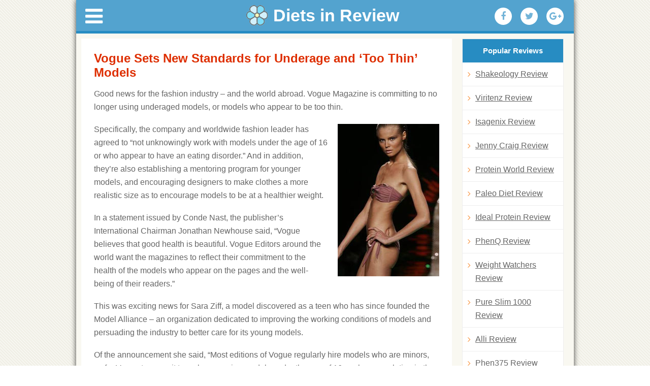

--- FILE ---
content_type: text/html; charset=UTF-8
request_url: https://dietsinreview.com/diet_column/05/vogue-sets-new-standards-for-underage-and-too-thin-models/
body_size: 14319
content:
<!DOCTYPE html>
<html lang="en-US">
<head>
<meta charset="UTF-8" />
<meta name="viewport" content="width=device-width, initial-scale=1.0">



<title>Vogue Sets New Standards for Underage and &#8216;Too Thin&#8217; Models  </title>
<link rel="profile" href="https://gmpg.org/xfn/11" />
<link rel="stylesheet" type="text/css" media="all" href="https://dietsinreview.com/diet_column/wp-content/themes/dietsinreview/style.css" />
<link rel="stylesheet" href="https://dietsinreview.com/diet_column/wp-content/themes/dietsinreview/css/font-awesome.min.css">
<link type="text/css" rel="stylesheet" href="https://dietsinreview.com/diet_column/wp-content/themes/dietsinreview/css/jquery.mmenu.all.css" />


<meta name='robots' content='max-image-preview:large' />
<link rel="alternate" title="oEmbed (JSON)" type="application/json+oembed" href="https://dietsinreview.com/diet_column/wp-json/oembed/1.0/embed?url=https%3A%2F%2Fdietsinreview.com%2Fdiet_column%2F05%2Fvogue-sets-new-standards-for-underage-and-too-thin-models%2F" />
<link rel="alternate" title="oEmbed (XML)" type="text/xml+oembed" href="https://dietsinreview.com/diet_column/wp-json/oembed/1.0/embed?url=https%3A%2F%2Fdietsinreview.com%2Fdiet_column%2F05%2Fvogue-sets-new-standards-for-underage-and-too-thin-models%2F&#038;format=xml" />
<style id='wp-img-auto-sizes-contain-inline-css' type='text/css'>
img:is([sizes=auto i],[sizes^="auto," i]){contain-intrinsic-size:3000px 1500px}
/*# sourceURL=wp-img-auto-sizes-contain-inline-css */
</style>
<style id='wp-emoji-styles-inline-css' type='text/css'>

	img.wp-smiley, img.emoji {
		display: inline !important;
		border: none !important;
		box-shadow: none !important;
		height: 1em !important;
		width: 1em !important;
		margin: 0 0.07em !important;
		vertical-align: -0.1em !important;
		background: none !important;
		padding: 0 !important;
	}
/*# sourceURL=wp-emoji-styles-inline-css */
</style>
<style id='wp-block-library-inline-css' type='text/css'>
:root{--wp-block-synced-color:#7a00df;--wp-block-synced-color--rgb:122,0,223;--wp-bound-block-color:var(--wp-block-synced-color);--wp-editor-canvas-background:#ddd;--wp-admin-theme-color:#007cba;--wp-admin-theme-color--rgb:0,124,186;--wp-admin-theme-color-darker-10:#006ba1;--wp-admin-theme-color-darker-10--rgb:0,107,160.5;--wp-admin-theme-color-darker-20:#005a87;--wp-admin-theme-color-darker-20--rgb:0,90,135;--wp-admin-border-width-focus:2px}@media (min-resolution:192dpi){:root{--wp-admin-border-width-focus:1.5px}}.wp-element-button{cursor:pointer}:root .has-very-light-gray-background-color{background-color:#eee}:root .has-very-dark-gray-background-color{background-color:#313131}:root .has-very-light-gray-color{color:#eee}:root .has-very-dark-gray-color{color:#313131}:root .has-vivid-green-cyan-to-vivid-cyan-blue-gradient-background{background:linear-gradient(135deg,#00d084,#0693e3)}:root .has-purple-crush-gradient-background{background:linear-gradient(135deg,#34e2e4,#4721fb 50%,#ab1dfe)}:root .has-hazy-dawn-gradient-background{background:linear-gradient(135deg,#faaca8,#dad0ec)}:root .has-subdued-olive-gradient-background{background:linear-gradient(135deg,#fafae1,#67a671)}:root .has-atomic-cream-gradient-background{background:linear-gradient(135deg,#fdd79a,#004a59)}:root .has-nightshade-gradient-background{background:linear-gradient(135deg,#330968,#31cdcf)}:root .has-midnight-gradient-background{background:linear-gradient(135deg,#020381,#2874fc)}:root{--wp--preset--font-size--normal:16px;--wp--preset--font-size--huge:42px}.has-regular-font-size{font-size:1em}.has-larger-font-size{font-size:2.625em}.has-normal-font-size{font-size:var(--wp--preset--font-size--normal)}.has-huge-font-size{font-size:var(--wp--preset--font-size--huge)}.has-text-align-center{text-align:center}.has-text-align-left{text-align:left}.has-text-align-right{text-align:right}.has-fit-text{white-space:nowrap!important}#end-resizable-editor-section{display:none}.aligncenter{clear:both}.items-justified-left{justify-content:flex-start}.items-justified-center{justify-content:center}.items-justified-right{justify-content:flex-end}.items-justified-space-between{justify-content:space-between}.screen-reader-text{border:0;clip-path:inset(50%);height:1px;margin:-1px;overflow:hidden;padding:0;position:absolute;width:1px;word-wrap:normal!important}.screen-reader-text:focus{background-color:#ddd;clip-path:none;color:#444;display:block;font-size:1em;height:auto;left:5px;line-height:normal;padding:15px 23px 14px;text-decoration:none;top:5px;width:auto;z-index:100000}html :where(.has-border-color){border-style:solid}html :where([style*=border-top-color]){border-top-style:solid}html :where([style*=border-right-color]){border-right-style:solid}html :where([style*=border-bottom-color]){border-bottom-style:solid}html :where([style*=border-left-color]){border-left-style:solid}html :where([style*=border-width]){border-style:solid}html :where([style*=border-top-width]){border-top-style:solid}html :where([style*=border-right-width]){border-right-style:solid}html :where([style*=border-bottom-width]){border-bottom-style:solid}html :where([style*=border-left-width]){border-left-style:solid}html :where(img[class*=wp-image-]){height:auto;max-width:100%}:where(figure){margin:0 0 1em}html :where(.is-position-sticky){--wp-admin--admin-bar--position-offset:var(--wp-admin--admin-bar--height,0px)}@media screen and (max-width:600px){html :where(.is-position-sticky){--wp-admin--admin-bar--position-offset:0px}}

/*# sourceURL=wp-block-library-inline-css */
</style><style id='global-styles-inline-css' type='text/css'>
:root{--wp--preset--aspect-ratio--square: 1;--wp--preset--aspect-ratio--4-3: 4/3;--wp--preset--aspect-ratio--3-4: 3/4;--wp--preset--aspect-ratio--3-2: 3/2;--wp--preset--aspect-ratio--2-3: 2/3;--wp--preset--aspect-ratio--16-9: 16/9;--wp--preset--aspect-ratio--9-16: 9/16;--wp--preset--color--black: #000000;--wp--preset--color--cyan-bluish-gray: #abb8c3;--wp--preset--color--white: #ffffff;--wp--preset--color--pale-pink: #f78da7;--wp--preset--color--vivid-red: #cf2e2e;--wp--preset--color--luminous-vivid-orange: #ff6900;--wp--preset--color--luminous-vivid-amber: #fcb900;--wp--preset--color--light-green-cyan: #7bdcb5;--wp--preset--color--vivid-green-cyan: #00d084;--wp--preset--color--pale-cyan-blue: #8ed1fc;--wp--preset--color--vivid-cyan-blue: #0693e3;--wp--preset--color--vivid-purple: #9b51e0;--wp--preset--gradient--vivid-cyan-blue-to-vivid-purple: linear-gradient(135deg,rgb(6,147,227) 0%,rgb(155,81,224) 100%);--wp--preset--gradient--light-green-cyan-to-vivid-green-cyan: linear-gradient(135deg,rgb(122,220,180) 0%,rgb(0,208,130) 100%);--wp--preset--gradient--luminous-vivid-amber-to-luminous-vivid-orange: linear-gradient(135deg,rgb(252,185,0) 0%,rgb(255,105,0) 100%);--wp--preset--gradient--luminous-vivid-orange-to-vivid-red: linear-gradient(135deg,rgb(255,105,0) 0%,rgb(207,46,46) 100%);--wp--preset--gradient--very-light-gray-to-cyan-bluish-gray: linear-gradient(135deg,rgb(238,238,238) 0%,rgb(169,184,195) 100%);--wp--preset--gradient--cool-to-warm-spectrum: linear-gradient(135deg,rgb(74,234,220) 0%,rgb(151,120,209) 20%,rgb(207,42,186) 40%,rgb(238,44,130) 60%,rgb(251,105,98) 80%,rgb(254,248,76) 100%);--wp--preset--gradient--blush-light-purple: linear-gradient(135deg,rgb(255,206,236) 0%,rgb(152,150,240) 100%);--wp--preset--gradient--blush-bordeaux: linear-gradient(135deg,rgb(254,205,165) 0%,rgb(254,45,45) 50%,rgb(107,0,62) 100%);--wp--preset--gradient--luminous-dusk: linear-gradient(135deg,rgb(255,203,112) 0%,rgb(199,81,192) 50%,rgb(65,88,208) 100%);--wp--preset--gradient--pale-ocean: linear-gradient(135deg,rgb(255,245,203) 0%,rgb(182,227,212) 50%,rgb(51,167,181) 100%);--wp--preset--gradient--electric-grass: linear-gradient(135deg,rgb(202,248,128) 0%,rgb(113,206,126) 100%);--wp--preset--gradient--midnight: linear-gradient(135deg,rgb(2,3,129) 0%,rgb(40,116,252) 100%);--wp--preset--font-size--small: 13px;--wp--preset--font-size--medium: 20px;--wp--preset--font-size--large: 36px;--wp--preset--font-size--x-large: 42px;--wp--preset--spacing--20: 0.44rem;--wp--preset--spacing--30: 0.67rem;--wp--preset--spacing--40: 1rem;--wp--preset--spacing--50: 1.5rem;--wp--preset--spacing--60: 2.25rem;--wp--preset--spacing--70: 3.38rem;--wp--preset--spacing--80: 5.06rem;--wp--preset--shadow--natural: 6px 6px 9px rgba(0, 0, 0, 0.2);--wp--preset--shadow--deep: 12px 12px 50px rgba(0, 0, 0, 0.4);--wp--preset--shadow--sharp: 6px 6px 0px rgba(0, 0, 0, 0.2);--wp--preset--shadow--outlined: 6px 6px 0px -3px rgb(255, 255, 255), 6px 6px rgb(0, 0, 0);--wp--preset--shadow--crisp: 6px 6px 0px rgb(0, 0, 0);}:where(.is-layout-flex){gap: 0.5em;}:where(.is-layout-grid){gap: 0.5em;}body .is-layout-flex{display: flex;}.is-layout-flex{flex-wrap: wrap;align-items: center;}.is-layout-flex > :is(*, div){margin: 0;}body .is-layout-grid{display: grid;}.is-layout-grid > :is(*, div){margin: 0;}:where(.wp-block-columns.is-layout-flex){gap: 2em;}:where(.wp-block-columns.is-layout-grid){gap: 2em;}:where(.wp-block-post-template.is-layout-flex){gap: 1.25em;}:where(.wp-block-post-template.is-layout-grid){gap: 1.25em;}.has-black-color{color: var(--wp--preset--color--black) !important;}.has-cyan-bluish-gray-color{color: var(--wp--preset--color--cyan-bluish-gray) !important;}.has-white-color{color: var(--wp--preset--color--white) !important;}.has-pale-pink-color{color: var(--wp--preset--color--pale-pink) !important;}.has-vivid-red-color{color: var(--wp--preset--color--vivid-red) !important;}.has-luminous-vivid-orange-color{color: var(--wp--preset--color--luminous-vivid-orange) !important;}.has-luminous-vivid-amber-color{color: var(--wp--preset--color--luminous-vivid-amber) !important;}.has-light-green-cyan-color{color: var(--wp--preset--color--light-green-cyan) !important;}.has-vivid-green-cyan-color{color: var(--wp--preset--color--vivid-green-cyan) !important;}.has-pale-cyan-blue-color{color: var(--wp--preset--color--pale-cyan-blue) !important;}.has-vivid-cyan-blue-color{color: var(--wp--preset--color--vivid-cyan-blue) !important;}.has-vivid-purple-color{color: var(--wp--preset--color--vivid-purple) !important;}.has-black-background-color{background-color: var(--wp--preset--color--black) !important;}.has-cyan-bluish-gray-background-color{background-color: var(--wp--preset--color--cyan-bluish-gray) !important;}.has-white-background-color{background-color: var(--wp--preset--color--white) !important;}.has-pale-pink-background-color{background-color: var(--wp--preset--color--pale-pink) !important;}.has-vivid-red-background-color{background-color: var(--wp--preset--color--vivid-red) !important;}.has-luminous-vivid-orange-background-color{background-color: var(--wp--preset--color--luminous-vivid-orange) !important;}.has-luminous-vivid-amber-background-color{background-color: var(--wp--preset--color--luminous-vivid-amber) !important;}.has-light-green-cyan-background-color{background-color: var(--wp--preset--color--light-green-cyan) !important;}.has-vivid-green-cyan-background-color{background-color: var(--wp--preset--color--vivid-green-cyan) !important;}.has-pale-cyan-blue-background-color{background-color: var(--wp--preset--color--pale-cyan-blue) !important;}.has-vivid-cyan-blue-background-color{background-color: var(--wp--preset--color--vivid-cyan-blue) !important;}.has-vivid-purple-background-color{background-color: var(--wp--preset--color--vivid-purple) !important;}.has-black-border-color{border-color: var(--wp--preset--color--black) !important;}.has-cyan-bluish-gray-border-color{border-color: var(--wp--preset--color--cyan-bluish-gray) !important;}.has-white-border-color{border-color: var(--wp--preset--color--white) !important;}.has-pale-pink-border-color{border-color: var(--wp--preset--color--pale-pink) !important;}.has-vivid-red-border-color{border-color: var(--wp--preset--color--vivid-red) !important;}.has-luminous-vivid-orange-border-color{border-color: var(--wp--preset--color--luminous-vivid-orange) !important;}.has-luminous-vivid-amber-border-color{border-color: var(--wp--preset--color--luminous-vivid-amber) !important;}.has-light-green-cyan-border-color{border-color: var(--wp--preset--color--light-green-cyan) !important;}.has-vivid-green-cyan-border-color{border-color: var(--wp--preset--color--vivid-green-cyan) !important;}.has-pale-cyan-blue-border-color{border-color: var(--wp--preset--color--pale-cyan-blue) !important;}.has-vivid-cyan-blue-border-color{border-color: var(--wp--preset--color--vivid-cyan-blue) !important;}.has-vivid-purple-border-color{border-color: var(--wp--preset--color--vivid-purple) !important;}.has-vivid-cyan-blue-to-vivid-purple-gradient-background{background: var(--wp--preset--gradient--vivid-cyan-blue-to-vivid-purple) !important;}.has-light-green-cyan-to-vivid-green-cyan-gradient-background{background: var(--wp--preset--gradient--light-green-cyan-to-vivid-green-cyan) !important;}.has-luminous-vivid-amber-to-luminous-vivid-orange-gradient-background{background: var(--wp--preset--gradient--luminous-vivid-amber-to-luminous-vivid-orange) !important;}.has-luminous-vivid-orange-to-vivid-red-gradient-background{background: var(--wp--preset--gradient--luminous-vivid-orange-to-vivid-red) !important;}.has-very-light-gray-to-cyan-bluish-gray-gradient-background{background: var(--wp--preset--gradient--very-light-gray-to-cyan-bluish-gray) !important;}.has-cool-to-warm-spectrum-gradient-background{background: var(--wp--preset--gradient--cool-to-warm-spectrum) !important;}.has-blush-light-purple-gradient-background{background: var(--wp--preset--gradient--blush-light-purple) !important;}.has-blush-bordeaux-gradient-background{background: var(--wp--preset--gradient--blush-bordeaux) !important;}.has-luminous-dusk-gradient-background{background: var(--wp--preset--gradient--luminous-dusk) !important;}.has-pale-ocean-gradient-background{background: var(--wp--preset--gradient--pale-ocean) !important;}.has-electric-grass-gradient-background{background: var(--wp--preset--gradient--electric-grass) !important;}.has-midnight-gradient-background{background: var(--wp--preset--gradient--midnight) !important;}.has-small-font-size{font-size: var(--wp--preset--font-size--small) !important;}.has-medium-font-size{font-size: var(--wp--preset--font-size--medium) !important;}.has-large-font-size{font-size: var(--wp--preset--font-size--large) !important;}.has-x-large-font-size{font-size: var(--wp--preset--font-size--x-large) !important;}
/*# sourceURL=global-styles-inline-css */
</style>

<style id='classic-theme-styles-inline-css' type='text/css'>
/*! This file is auto-generated */
.wp-block-button__link{color:#fff;background-color:#32373c;border-radius:9999px;box-shadow:none;text-decoration:none;padding:calc(.667em + 2px) calc(1.333em + 2px);font-size:1.125em}.wp-block-file__button{background:#32373c;color:#fff;text-decoration:none}
/*# sourceURL=/wp-includes/css/classic-themes.min.css */
</style>
<link rel='stylesheet' id='dashicons-css' href='https://dietsinreview.com/diet_column/wp-includes/css/dashicons.min.css?ver=6.9' type='text/css' media='all' />
<link rel='stylesheet' id='admin-bar-css' href='https://dietsinreview.com/diet_column/wp-includes/css/admin-bar.min.css?ver=6.9' type='text/css' media='all' />
<style id='admin-bar-inline-css' type='text/css'>

    /* Hide CanvasJS credits for P404 charts specifically */
    #p404RedirectChart .canvasjs-chart-credit {
        display: none !important;
    }
    
    #p404RedirectChart canvas {
        border-radius: 6px;
    }

    .p404-redirect-adminbar-weekly-title {
        font-weight: bold;
        font-size: 14px;
        color: #fff;
        margin-bottom: 6px;
    }

    #wpadminbar #wp-admin-bar-p404_free_top_button .ab-icon:before {
        content: "\f103";
        color: #dc3545;
        top: 3px;
    }
    
    #wp-admin-bar-p404_free_top_button .ab-item {
        min-width: 80px !important;
        padding: 0px !important;
    }
    
    /* Ensure proper positioning and z-index for P404 dropdown */
    .p404-redirect-adminbar-dropdown-wrap { 
        min-width: 0; 
        padding: 0;
        position: static !important;
    }
    
    #wpadminbar #wp-admin-bar-p404_free_top_button_dropdown {
        position: static !important;
    }
    
    #wpadminbar #wp-admin-bar-p404_free_top_button_dropdown .ab-item {
        padding: 0 !important;
        margin: 0 !important;
    }
    
    .p404-redirect-dropdown-container {
        min-width: 340px;
        padding: 18px 18px 12px 18px;
        background: #23282d !important;
        color: #fff;
        border-radius: 12px;
        box-shadow: 0 8px 32px rgba(0,0,0,0.25);
        margin-top: 10px;
        position: relative !important;
        z-index: 999999 !important;
        display: block !important;
        border: 1px solid #444;
    }
    
    /* Ensure P404 dropdown appears on hover */
    #wpadminbar #wp-admin-bar-p404_free_top_button .p404-redirect-dropdown-container { 
        display: none !important;
    }
    
    #wpadminbar #wp-admin-bar-p404_free_top_button:hover .p404-redirect-dropdown-container { 
        display: block !important;
    }
    
    #wpadminbar #wp-admin-bar-p404_free_top_button:hover #wp-admin-bar-p404_free_top_button_dropdown .p404-redirect-dropdown-container {
        display: block !important;
    }
    
    .p404-redirect-card {
        background: #2c3338;
        border-radius: 8px;
        padding: 18px 18px 12px 18px;
        box-shadow: 0 2px 8px rgba(0,0,0,0.07);
        display: flex;
        flex-direction: column;
        align-items: flex-start;
        border: 1px solid #444;
    }
    
    .p404-redirect-btn {
        display: inline-block;
        background: #dc3545;
        color: #fff !important;
        font-weight: bold;
        padding: 5px 22px;
        border-radius: 8px;
        text-decoration: none;
        font-size: 17px;
        transition: background 0.2s, box-shadow 0.2s;
        margin-top: 8px;
        box-shadow: 0 2px 8px rgba(220,53,69,0.15);
        text-align: center;
        line-height: 1.6;
    }
    
    .p404-redirect-btn:hover {
        background: #c82333;
        color: #fff !important;
        box-shadow: 0 4px 16px rgba(220,53,69,0.25);
    }
    
    /* Prevent conflicts with other admin bar dropdowns */
    #wpadminbar .ab-top-menu > li:hover > .ab-item,
    #wpadminbar .ab-top-menu > li.hover > .ab-item {
        z-index: auto;
    }
    
    #wpadminbar #wp-admin-bar-p404_free_top_button:hover > .ab-item {
        z-index: 999998 !important;
    }
    
/*# sourceURL=admin-bar-inline-css */
</style>
<link rel='stylesheet' id='titan-adminbar-styles-css' href='https://dietsinreview.com/diet_column/wp-content/plugins/anti-spam/assets/css/admin-bar.css?ver=7.3.5' type='text/css' media='all' />
<link rel='stylesheet' id='wp-postratings-css' href='https://dietsinreview.com/diet_column/wp-content/plugins/wp-postratings/css/postratings-css.css?ver=1.91.2' type='text/css' media='all' />
<link rel='stylesheet' id='style-fancybox-css' href='https://dietsinreview.com/diet_column/wp-content/themes/dietsinreview/css/jquery.fancybox.css?ver=6.9' type='text/css' media='all' />
<script type="text/javascript" src="https://dietsinreview.com/diet_column/wp-includes/js/jquery/jquery.min.js?ver=3.7.1" id="jquery-core-js"></script>
<script type="text/javascript" src="https://dietsinreview.com/diet_column/wp-includes/js/jquery/jquery-migrate.min.js?ver=3.4.1" id="jquery-migrate-js"></script>
<link rel="https://api.w.org/" href="https://dietsinreview.com/diet_column/wp-json/" /><link rel="alternate" title="JSON" type="application/json" href="https://dietsinreview.com/diet_column/wp-json/wp/v2/posts/70368" /><link rel="EditURI" type="application/rsd+xml" title="RSD" href="https://dietsinreview.com/diet_column/xmlrpc.php?rsd" />
<meta name="generator" content="WordPress 6.9" />
<link rel="canonical" href="https://dietsinreview.com/diet_column/05/vogue-sets-new-standards-for-underage-and-too-thin-models/" />
<link rel='shortlink' href='https://dietsinreview.com/diet_column/?p=70368' />
<meta name="google-site-verification" content="uH6GH9eEVUgiHYIuyvzAMNL8cIPifueND_RwiHuFzBI" />

<!-- Facebook Pixel Code -->
<script>
!function(f,b,e,v,n,t,s){if(f.fbq)return;n=f.fbq=function(){n.callMethod?
n.callMethod.apply(n,arguments):n.queue.push(arguments)};if(!f._fbq)f._fbq=n;
n.push=n;n.loaded=!0;n.version='2.0';n.queue=[];t=b.createElement(e);t.async=!0;
t.src=v;s=b.getElementsByTagName(e)[0];s.parentNode.insertBefore(t,s)}(window,
document,'script','https://connect.facebook.net/en_US/fbevents.js');
fbq('init', '1049281731793550');
fbq('track', 'PageView');
</script>
<noscript><img height='1' width='1' style='display:none'
src='https://www.facebook.com/tr?id=1049281731793550&ev=PageView&noscript=1'
/></noscript>
<!-- DO NOT MODIFY -->
<!-- End Facebook Pixel Code -->


</head>

<body class="wp-singular post-template-default single single-post postid-70368 single-format-standard wp-theme-dietsinreview">
<div class="page mk-tt">
<div id="fb-root"></div>
<script>(function(d, s, id) {
  var js, fjs = d.getElementsByTagName(s)[0];
  if (d.getElementById(id)) return;
  js = d.createElement(s); js.id = id;
  js.src = "//connect.facebook.net/en_US/sdk.js#xfbml=1&version=v2.6&appId=879032102190774";
  fjs.parentNode.insertBefore(js, fjs);
}(document, 'script', 'facebook-jssdk'));</script>
<div id="wrapper" class="hfeed">
<header class="new-header"><a href="#menu" class="icon-menu"><i class="fa fa-bars" aria-hidden="true"></i></a>
<script>
	var origin = window.location.origin;
	if (window.location.pathname == "/webroot/diet_column/") {
		window.location.replace(origin+"/diet_column/");
	}
</script>
<a href="https://www.dietsinreview.com/" class="logo" title="Diets in Review Blog" rel="home"><img src="https://dietsinreview.com/diet_column/wp-content/themes/dietsinreview/images/diets-in-review-logo.png" alt="Diets in Review Blog"> <span>Diets in Review</span></a>











<div role="navigation" id="access">
<div class="menu-header"><ul id="menu-main" class="menu"><li id="menu-item-104384" class="menu-item menu-item-type-custom menu-item-object-custom menu-item-has-children menu-item-104384"><a href="#"><i class="fa fa-bars" aria-hidden="true"></i></a>
<ul class="sub-menu">
	<li id="menu-item-102300" class="menu-item menu-item-type-custom menu-item-object-custom menu-item-has-children menu-item-102300"><a href="#">CATEGORIES <i class="fa fa-angle-right" aria-hidden="true"></i></a>
	<ul class="sub-menu">
		<li id="menu-item-110620" class="menu-item menu-item-type-taxonomy menu-item-object-category menu-item-110620"><a href="https://dietsinreview.com/diet_column/category/diet-pills/">Diet Pills</a></li>
		<li id="menu-item-110621" class="menu-item menu-item-type-taxonomy menu-item-object-category menu-item-110621"><a href="https://dietsinreview.com/diet_column/category/diet-shakes/">Diet Shakes</a></li>
		<li id="menu-item-110622" class="menu-item menu-item-type-taxonomy menu-item-object-category menu-item-110622"><a href="https://dietsinreview.com/diet_column/category/diets-reviews/">Diets Reviews</a></li>
		<li id="menu-item-110619" class="menu-item menu-item-type-taxonomy menu-item-object-category menu-item-110619"><a href="https://dietsinreview.com/diet_column/category/creams/">Creams</a></li>
		<li id="menu-item-119644" class="menu-item menu-item-type-taxonomy menu-item-object-category menu-item-119644"><a href="https://dietsinreview.com/diet_column/category/eye-creams/">Eye Creams</a></li>
		<li id="menu-item-110623" class="menu-item menu-item-type-taxonomy menu-item-object-category menu-item-110623"><a href="https://dietsinreview.com/diet_column/category/joint-pain-supplements/">Joint Pain Supplements</a></li>
		<li id="menu-item-110626" class="menu-item menu-item-type-taxonomy menu-item-object-category menu-item-110626"><a href="https://dietsinreview.com/diet_column/category/nootropics-smart-pills/">Nootropics Smart Pills</a></li>
		<li id="menu-item-110625" class="menu-item menu-item-type-taxonomy menu-item-object-category menu-item-110625"><a href="https://dietsinreview.com/diet_column/category/menopause-supplements/">Menopause Supplements</a></li>
		<li id="menu-item-110624" class="menu-item menu-item-type-taxonomy menu-item-object-category menu-item-110624"><a href="https://dietsinreview.com/diet_column/category/male-enhancement-supplements/">Male Enhancement Supplements</a></li>
		<li id="menu-item-119645" class="menu-item menu-item-type-taxonomy menu-item-object-category menu-item-119645"><a href="https://dietsinreview.com/diet_column/category/female-libido-enhancers/">Female Libido Enhancers</a></li>
		<li id="menu-item-119646" class="menu-item menu-item-type-taxonomy menu-item-object-category menu-item-119646"><a href="https://dietsinreview.com/diet_column/category/prostate-pills/">Prostate pills</a></li>
		<li id="menu-item-119647" class="menu-item menu-item-type-taxonomy menu-item-object-category menu-item-119647"><a href="https://dietsinreview.com/diet_column/category/sleep-aids/">Sleep Aids</a></li>
		<li id="menu-item-102301" class="menu-item menu-item-type-custom menu-item-object-custom menu-item-102301"><a href="https://www.dietsinreview.com/categories/Diet_Supplements/">Diet Supplements</a></li>
		<li id="menu-item-102302" class="menu-item menu-item-type-custom menu-item-object-custom menu-item-102302"><a href="https://www.dietsinreview.com/categories/Calorie_Counting/">Calorie Counting</a></li>
		<li id="menu-item-102303" class="menu-item menu-item-type-custom menu-item-object-custom menu-item-102303"><a href="https://www.dietsinreview.com/categories/Fitness/">Fitness</a></li>
		<li id="menu-item-102304" class="menu-item menu-item-type-custom menu-item-object-custom menu-item-102304"><a href="https://www.dietsinreview.com/categories/Food_and_Diet_Products/">Food and Diet Products</a></li>
		<li id="menu-item-102305" class="menu-item menu-item-type-custom menu-item-object-custom menu-item-102305"><a href="https://www.dietsinreview.com/categories/Meal_Based/">Meal Based</a></li>
		<li id="menu-item-102306" class="menu-item menu-item-type-custom menu-item-object-custom menu-item-102306"><a href="https://www.dietsinreview.com/categories/Meal_Delivery/">Meal Delivery</a></li>
		<li id="menu-item-102307" class="menu-item menu-item-type-custom menu-item-object-custom menu-item-102307"><a href="https://www.dietsinreview.com/categories/Health_Related/">Health Related</a></li>
		<li id="menu-item-102308" class="menu-item menu-item-type-custom menu-item-object-custom menu-item-102308"><a href="https://www.dietsinreview.com/categories/Children/">Children</a></li>
		<li id="menu-item-102309" class="menu-item menu-item-type-custom menu-item-object-custom menu-item-102309"><a href="https://www.dietsinreview.com/categories/Lifestyle_Based/">Lifestyle Based</a></li>
		<li id="menu-item-102310" class="menu-item menu-item-type-custom menu-item-object-custom menu-item-102310"><a href="https://www.dietsinreview.com/recipes/">Recipes</a></li>
		<li id="menu-item-102311" class="menu-item menu-item-type-custom menu-item-object-custom menu-item-102311"><a href="https://www.dietsinreview.com/categories/Books/">Books</a></li>
	</ul>
</li>
	<li id="menu-item-102312" class="menu-item menu-item-type-custom menu-item-object-custom menu-item-102312"><a href="https://www.dietsinreview.com/">Home</a></li>
	<li id="menu-item-102299" class="menu-item menu-item-type-custom menu-item-object-custom menu-item-102299"><a href="https://www.dietsinreview.com/diet_column/">News</a></li>
	<li id="menu-item-105144" class="menu-item menu-item-type-custom menu-item-object-custom menu-item-105144"><a href="https://dietsinreview.com/foods/">Foods</a></li>
	<li id="menu-item-102313" class="menu-item menu-item-type-custom menu-item-object-custom menu-item-102313"><a href="https://www.dietsinreview.com/diet_column/best-rated-shakes">Best Diet Shakes</a></li>
	<li id="menu-item-102314" class="menu-item menu-item-type-custom menu-item-object-custom menu-item-102314"><a href="https://www.dietsinreview.com/diet_column/best-rated-diet-pills">Best Diet Pills</a></li>
	<li id="menu-item-103103" class="menu-item menu-item-type-post_type menu-item-object-page menu-item-103103"><a href="https://dietsinreview.com/diet_column/best-rated-deits/">Best Rated Diets</a></li>
</ul>
</li>
</ul></div>
		</div>





<ul>
<li><a rel="nofollow" onclick="window.open('http://www.facebook.com/sharer.php?u=', 'facebook', 'width=640, height=480'); return false;" href="https://www.facebook.com/sharer.php?u=" title="Share with Facebook"><i class="fa fa-facebook" aria-hidden="true"></i></a></li>
<li><a rel="nofollow" onclick="window.open('http://twitter.com/home?status=: ', 'twitter', 'width=640, height=480'); return false;" href="https://twitter.com/home?status=: " title="Add to Twitter"><i class="fa fa-twitter" aria-hidden="true"></i></a></li>
<li><a href="https://plus.google.com/share?url=" onclick="javascript:window.open(this.href,
  '', 'menubar=no,toolbar=no,resizable=yes,scrollbars=yes,height=600,width=600');return false;"><i class="fa fa-google-plus" aria-hidden="true"></i></a></li>
</ul>

</header>

	<div id="main">
		<div id="container">
  <div id="content" role="main">






				<div id="post-70368" class="post-70368 post type-post status-publish format-standard hentry category-adult-health category-womens-health tag-eating-disorders tag-modeling tag-vogue-magazine">
					<h1 class="entry-title">Vogue Sets New Standards for Underage and &#8216;Too Thin&#8217; Models</h1>








					<div class="entry-content">
						<p>Good news for the fashion industry &#8211; and the world abroad. Vogue Magazine is committing to no longer using underaged models, or models who appear to be too thin.<a href="https://www.dietsinreview.com/diet_column/05/vogue-sets-new-standards-for-underage-and-too-thin-models/"><img fetchpriority="high" decoding="async" class="alignright size-full wp-image-70372" title="too-thin-models" src="https://www.dietsinreview.com/diet_column/wp-content/uploads/2012/05/too-thin-models.jpg" alt="" width="200" height="300" /></a></p>
<p>Specifically, the company and worldwide fashion leader has agreed to &#8220;not unknowingly work with models under the age of 16 or who appear to have an eating disorder.&#8221; And in addition, they&#8217;re also establishing a mentoring program for younger models, and encouraging designers to make clothes a more realistic size as to encourage models to be at a healthier weight.</p>
<p>In a statement issued by Conde Nast, the publisher&#8217;s International Chairman Jonathan Newhouse said, &#8220;Vogue believes that good health is beautiful. Vogue Editors around the world want the magazines to reflect their commitment to the health of the models who appear on the pages and the well-being of their readers.&#8221;</p>
<p>This was exciting news for Sara Ziff, a model discovered as a teen who has since founded the Model Alliance &#8211; an organization dedicated to improving the working conditions of models and persuading the industry to better care for its young models.<span id="more-70368"></span></p>
<p>Of the announcement she said, &#8220;Most editions of Vogue regularly hire models who are minors, so for Vogue to commit to no longer using models under the age of 16 marks an evolution in the industry,&#8221; she said. &#8220;We hope other magazines and fashion brands will follow Vogue&#8217;s impressive lead.&#8221;</p>
<p>Although the changes will take effect almost immediately, with American, French, Chinese and British editions of the magazine to start following the new guidelines as early as their June issues; the Japanese edition will begin adhering to the new standards in July.</p>
<p>Other efforts have been made recently to ensure models are healthy and staying away from <strong><a title="how to recognize an eating disorder" href="https://www.dietsinreview.com/diet_column/04/how-to-recognize-signs-of-an-eating-disorder/">eating disorders</a></strong>. One such example is in Italy and Spain where most major fashion leaders have banned runway models that fall below a certain body mass index (BMI) level. And another in Isreal, an <strong><a title="isreal passes anti skinny law" href="https://www.dietsinreview.com/diet_column/03/new-israeli-law-takes-aim-at-underweight-models/">&#8216;anti-skinny&#8217; law</a> </strong>was passed that holds models to a minimum BMI of 18.5.</p>
<p>Elissa J. Brown, a psychology professor at St. John University, believes this is a change that could truly impact the way our culture &#8211; and youth &#8211;  perceives beauty and health.</p>
<p>&#8220;We know that there is an impact for young girls&#8230;of what is put in front of them in terms of media,&#8221; she said. &#8220;I&#8217;m a mother and I hear other mothers talk about the parts of their bodies they don&#8217;t like in front of their daughters instead of talking about health. If these message becomes about health, it could have a tremendous impact.&#8221;</p>
<p>This is a huge step in the right direction, not only for the modeling and fashion industries, but also for our culture as a whole. And we congratulate Conde Nast and Vogue Magazine for the positive changes they&#8217;ve made. After all, the more we portray being healthy as truly beautiful, the more likely it&#8217;s to stick.</p>
<p><strong> Also Read:</strong></p>
<p><strong><a title="victoria's secret model too thin" href="https://www.dietsinreview.com/diet_column/04/victorias-secret-model-may-lose-job-for-being-too-thin/">Victoria&#8217;s Secret Model May Lose Job for Being Too Thin</a></strong></p>
<p><strong><a title="healthy role model" href="https://www.dietsinreview.com/diet_column/12/be-a-healthy-role-model-for-your-children/">Be a Healthy Role Model for Your Children</a></strong></p>
<p><strong><a title="ultra thin model takes stand" href="https://www.dietsinreview.com/diet_column/05/ultra-thin-teen-model-takes-a-stand/">Ultra Thin Model Takes a Stand</a></strong></p>
<p>&nbsp;</p>
											</div><!-- .entry-content -->


		<div class="entry-meta">
						<span class="meta-prep meta-prep-author">Posted on</span> <span class="entry-date">May 4, 2025</span> <span class="meta-sep">by</span> <span class="author vcard">Dana</span>					</div><!-- .entry-meta -->



				</div><!-- #post-## -->






<div class="postmetadata">
						<div id="follow" class="meta_block">
							<span class="title">FOLLOW DIETS IN REVIEW</span>
							<fb:like href="https://www.facebook.com/dietsinreview" send="false" layout="button_count" width="100" show_faces="false" font="arial"></fb:like>
							<!--<a href="http://www.twitter.com/dietsinreview" id="twitter_link"><span>Follow us on Twitter</span></a>-->
							<a href="https://twitter.com/dietsinreview" class="twitter-follow-button">Follow @dietsinreview</a>
							<script src="//platform.twitter.com/widgets.js" type="text/javascript"></script>

<div class="news-m"></div>

							<!--<form method=post action="/subscribe.php" accept-charset="UTF-8" id="newsletter_subscribe_async">
								<span id="newsletter_subscribe_async_feedback"></span>
								<input name="nl_sub_email_address" id="nl_sub_email_address" placeholder="Get Email Health News" size="18">
								<input name="subscription" value="RSS Blog" type="hidden">
								<input type="submit" value="Subscribe">
							</form>-->


						</div>
<!--
						<div id="contribute" class="meta_block">
							<span class="title">CONTRIBUTE TO THIS STORY</span>

							<a href="#write_a_new_user_review" id="contribute_comment"><span>Comment</span></a>
							<a href="#write_a_new_user_review" id="contribute_question"><span>Question</span></a>
						</div>
-->


						<p class="tags">Posted in: <a href="https://dietsinreview.com/diet_column/tag/eating-disorders/" rel="tag">eating disorders</a>, <a href="https://dietsinreview.com/diet_column/tag/modeling/" rel="tag">modeling</a>, <a href="https://dietsinreview.com/diet_column/tag/vogue-magazine/" rel="tag">vogue magazine</a><br /> </p>

						<hr />

						<div class="author_meta">
							<p class="byline">by <a href="https://www.dietsinreview.com/authors/Dana" rel="author">Dana</a> &mdash; <em>Assistant Editor</em></p>
															Twitter: <a href="https://www.twitter.com/DanaRShultz">@DanaRShultz</a>
							
															&nbsp;&nbsp;<a href="https://www.minimalistbaker.com/">www.minimalistbaker.com/</a>
							
							<p>Dana runs, she bakes, and she writes, making her perfect for us! She holds a bachelor's degree in journalism from Wichita State University, has a self-taught proficiency for vegan and vegetarian baking, and considers herself a lifelong learner of all things health. She lives life to the fullest in Wichita, KS with her husband.</p>
						</div>

                        </div>


				
			<div id="comments">




	<div id="respond" class="comment-respond">
		<h3 id="reply-title" class="comment-reply-title">Leave a Reply <small><a rel="nofollow" id="cancel-comment-reply-link" href="/diet_column/05/vogue-sets-new-standards-for-underage-and-too-thin-models/#respond" style="display:none;">Cancel reply</a></small></h3><form action="https://dietsinreview.com/diet_column/wp-comments-post.php" method="post" id="commentform" class="comment-form"><p class="comment-notes"><span id="email-notes">Your email address will not be published.</span> <span class="required-field-message">Required fields are marked <span class="required">*</span></span></p><p class="comment-form-comment"><label for="comment">Comment <span class="required">*</span></label> <textarea id="comment" name="comment" cols="45" rows="8" maxlength="65525" required="required"></textarea></p><p class="comment-form-author"><label for="author">Name</label> <input id="author" name="author" type="text" value="" size="30" maxlength="245" autocomplete="name" /></p>
<p class="comment-form-email"><label for="email">Email</label> <input id="email" name="email" type="text" value="" size="30" maxlength="100" aria-describedby="email-notes" autocomplete="email" /></p>
<p class="comment-form-url"><label for="url">Website</label> <input id="url" name="url" type="text" value="" size="30" maxlength="200" autocomplete="url" /></p>
<p class="comment-form-cookies-consent"><input id="wp-comment-cookies-consent" name="wp-comment-cookies-consent" type="checkbox" value="yes" /> <label for="wp-comment-cookies-consent">Save my name, email, and website in this browser for the next time I comment.</label></p>
<p class="form-submit"><input name="submit" type="submit" id="submit" class="submit" value="Post Comment" /> <input type='hidden' name='comment_post_ID' value='70368' id='comment_post_ID' />
<input type='hidden' name='comment_parent' id='comment_parent' value='0' />
</p><!-- Anti-spam plugin wordpress.org/plugins/anti-spam/ --><div class="wantispam-required-fields"><input type="hidden" name="wantispam_t" class="wantispam-control wantispam-control-t" value="1770076659" /><div class="wantispam-group wantispam-group-q" style="clear: both;">
					<label>Current ye@r <span class="required">*</span></label>
					<input type="hidden" name="wantispam_a" class="wantispam-control wantispam-control-a" value="2026" />
					<input type="text" name="wantispam_q" class="wantispam-control wantispam-control-q" value="7.3.5" autocomplete="off" />
				  </div>
<div class="wantispam-group wantispam-group-e" style="display: none;">
					<label>Leave this field empty</label>
					<input type="text" name="wantispam_e_email_url_website" class="wantispam-control wantispam-control-e" value="" autocomplete="off" />
				  </div>
</div><!--\End Anti-spam plugin --></form>	</div><!-- #respond -->
	
</div><!-- #comments -->
                <div id="mk-fb">
</div>
<script type="application/ld+json">
    {
      "@context": "https://schema.org/",
      "@type": "Review",
      "image": "https://dietsinreview.com/diet_column/05/vogue-sets-new-standards-for-underage-and-too-thin-models/",
      "itemReviewed": {
        "@type": "Thing",
        "name": "Vogue Sets New Standards for Underage and &#8216;Too Thin&#8217; Models"
      },
      "name": "Vogue Sets New Standards for Underage and &#8216;Too Thin&#8217; Models",
      "author": {
        "@type": "Person",
        "name": "Dana"
      },
      "reviewRating": {
        "@type": "Rating",
        "ratingValue": "1",
	    "worstRating":1,
        "bestRating": "100"
      },
      "publisher": {
        "@type": "Organization",
        "name": "Diets in Review"
      }
          }
</script>





			</div><!-- #content -->
		</div><!-- #container -->



		<div id="primary" class="widget-area" role="complementary">
			

<div id="nav_menu-3" class="widget-container widget_nav_menu"><span class="widget-title">Popular Reviews</span><div class="menu-popular-container"><ul id="menu-popular" class="menu"><li id="menu-item-103926" class="menu-item menu-item-type-custom menu-item-object-custom menu-item-103926"><a href="https://www.dietsinreview.com/diets/shakeology/">Shakeology Review</a></li>
<li id="menu-item-111497" class="menu-item menu-item-type-post_type menu-item-object-post menu-item-111497"><a href="https://dietsinreview.com/diet_column/07/viritenz-review-2/">Viritenz Review</a></li>
<li id="menu-item-103927" class="menu-item menu-item-type-custom menu-item-object-custom menu-item-103927"><a href="https://www.dietsinreview.com/diets/isagenix/">Isagenix Review</a></li>
<li id="menu-item-103928" class="menu-item menu-item-type-custom menu-item-object-custom menu-item-103928"><a href="https://www.dietsinreview.com/diets/Jenny_Craig/">Jenny Craig Review</a></li>
<li id="menu-item-103929" class="menu-item menu-item-type-custom menu-item-object-custom menu-item-103929"><a href="https://www.dietsinreview.com/diet_column/09/protein-world-review-does-it-work/">Protein World Review</a></li>
<li id="menu-item-103930" class="menu-item menu-item-type-custom menu-item-object-custom menu-item-103930"><a href="https://www.dietsinreview.com/diets/the-paleo-diet/">Paleo Diet Review</a></li>
<li id="menu-item-103931" class="menu-item menu-item-type-custom menu-item-object-custom menu-item-103931"><a href="https://www.dietsinreview.com/diets/ideal-protein-weight-loss-method/">Ideal Protein Review</a></li>
<li id="menu-item-103932" class="menu-item menu-item-type-custom menu-item-object-custom menu-item-103932"><a href="https://www.dietsinreview.com/diet_column/08/phenq-review-does-it-work/">PhenQ Review</a></li>
<li id="menu-item-103933" class="menu-item menu-item-type-custom menu-item-object-custom menu-item-103933"><a href="https://www.dietsinreview.com/diets/Weight_Watchers/">Weight Watchers Review</a></li>
<li id="menu-item-103934" class="menu-item menu-item-type-custom menu-item-object-custom menu-item-103934"><a href="https://www.dietsinreview.com/diet_column/07/pure-slim-1000-review/">Pure Slim 1000 Review</a></li>
<li id="menu-item-103935" class="menu-item menu-item-type-custom menu-item-object-custom menu-item-103935"><a href="https://www.dietsinreview.com/diets/Alli/">Alli Review</a></li>
<li id="menu-item-103936" class="menu-item menu-item-type-custom menu-item-object-custom menu-item-103936"><a href="https://www.dietsinreview.com/diet_column/07/phen375-review/">Phen375 Review</a></li>
<li id="menu-item-103937" class="menu-item menu-item-type-custom menu-item-object-custom menu-item-103937"><a href="https://www.dietsinreview.com/diet_column/06/leptigen-review/">Leptigen Review</a></li>
<li id="menu-item-103953" class="menu-item menu-item-type-custom menu-item-object-custom menu-item-103953"><a href="https://www.dietsinreview.com/diet_column/09/it-works-review-does-it-work/">It works Review</a></li>
<li id="menu-item-103938" class="menu-item menu-item-type-custom menu-item-object-custom menu-item-103938"><a href="https://www.dietsinreview.com/diets/the-thrive-diet/">The Thrive Diet Review</a></li>
<li id="menu-item-103939" class="menu-item menu-item-type-custom menu-item-object-custom menu-item-103939"><a href="https://www.dietsinreview.com/diets/plexus-slim/">Plexus Slim Review</a></li>
<li id="menu-item-103940" class="menu-item menu-item-type-custom menu-item-object-custom menu-item-103940"><a href="https://www.dietsinreview.com/diet_column/09/almased-shake-review-does-it-work/">Almased  Review</a></li>
<li id="menu-item-103942" class="menu-item menu-item-type-custom menu-item-object-custom menu-item-103942"><a href="https://www.dietsinreview.com/diets/xyngular/">Xyngular Review</a></li>
<li id="menu-item-103943" class="menu-item menu-item-type-custom menu-item-object-custom menu-item-103943"><a href="https://www.dietsinreview.com/diets/SLIMQUICK/">SlimQuick Review</a></li>
<li id="menu-item-103944" class="menu-item menu-item-type-custom menu-item-object-custom menu-item-103944"><a href="https://www.dietsinreview.com/diets/Relacore/">Relacore Review</a></li>
<li id="menu-item-103954" class="menu-item menu-item-type-custom menu-item-object-custom menu-item-103954"><a href="https://www.dietsinreview.com/diets/Lipozene/">Lipozene Review</a></li>
<li id="menu-item-104192" class="menu-item menu-item-type-post_type menu-item-object-post menu-item-104192"><a href="https://dietsinreview.com/diet_column/07/probioslim-review/">ProbioSlim Review</a></li>
</ul></div></div><div id="nav_menu-4" class="widget-container widget_nav_menu"><span class="widget-title">Categories</span><div class="menu-category-container"><ul id="menu-category" class="menu"><li id="menu-item-103945" class="menu-item menu-item-type-taxonomy menu-item-object-category menu-item-103945"><a href="https://dietsinreview.com/diet_column/category/diet-and-nutrition/">Diet and Nutrition</a></li>
<li id="menu-item-103946" class="menu-item menu-item-type-taxonomy menu-item-object-category menu-item-103946"><a href="https://dietsinreview.com/diet_column/category/diet-pills/">Diet Pills</a></li>
<li id="menu-item-103947" class="menu-item menu-item-type-taxonomy menu-item-object-category menu-item-103947"><a href="https://dietsinreview.com/diet_column/category/diet-shakes/">Diet Shakes</a></li>
<li id="menu-item-103948" class="menu-item menu-item-type-taxonomy menu-item-object-category menu-item-103948"><a href="https://dietsinreview.com/diet_column/category/diets-reviews/">Diets Reviews</a></li>
<li id="menu-item-111498" class="menu-item menu-item-type-taxonomy menu-item-object-category menu-item-111498"><a href="https://dietsinreview.com/diet_column/category/creams/">Creams Reviews</a></li>
<li id="menu-item-119648" class="menu-item menu-item-type-taxonomy menu-item-object-category menu-item-119648"><a href="https://dietsinreview.com/diet_column/category/eye-creams/">Eye Creams</a></li>
<li id="menu-item-111499" class="menu-item menu-item-type-taxonomy menu-item-object-category menu-item-111499"><a href="https://dietsinreview.com/diet_column/category/joint-pain-supplements/">Joint Pain Supplements</a></li>
<li id="menu-item-111503" class="menu-item menu-item-type-taxonomy menu-item-object-category menu-item-111503"><a href="https://dietsinreview.com/diet_column/category/nootropics-smart-pills/">Nootropics Smart Pills</a></li>
<li id="menu-item-111500" class="menu-item menu-item-type-taxonomy menu-item-object-category menu-item-111500"><a href="https://dietsinreview.com/diet_column/category/male-enhancement-supplements/">Male Enhancement Supplements</a></li>
<li id="menu-item-111501" class="menu-item menu-item-type-taxonomy menu-item-object-category menu-item-111501"><a href="https://dietsinreview.com/diet_column/category/menopause-supplements/">Menopause Supplements</a></li>
<li id="menu-item-119649" class="menu-item menu-item-type-taxonomy menu-item-object-category menu-item-119649"><a href="https://dietsinreview.com/diet_column/category/female-libido-enhancers/">Female Libido Enhancers</a></li>
<li id="menu-item-119650" class="menu-item menu-item-type-taxonomy menu-item-object-category menu-item-119650"><a href="https://dietsinreview.com/diet_column/category/prostate-pills/">Prostate pills</a></li>
<li id="menu-item-119651" class="menu-item menu-item-type-taxonomy menu-item-object-category menu-item-119651"><a href="https://dietsinreview.com/diet_column/category/sleep-aids/">Sleep Aids</a></li>
</ul></div></div>			


		</div><!-- #primary .widget-area -->
﻿				</div>
				<div id="footer" role="contentinfo">
					<div id="colophon">
						
						<div id="site-info">
							<p>© Diets in Review 2007-2026</p>
							<p>Disclaimer:  The information provided within this site is strictly for the purposes of information only and is not a replacement or substitute for professional advice, doctors visit or treatment. The provided content on this site should serve, at most, as a companion to a professional consult. It should under no circumstance replace the advice of your primary care provider. You should always consult your primary care physician prior to starting any new fitness, nutrition or weight loss regime. <br><br>All trademarks, registered trademarks and service-marks mentioned on this site are the property of their respective owners.</p>
						</div>
					</div>
				</div>
			</div>
		</div>
		<div id="inline2" style="width:100%; max-width:750px; overflow:auto; display: none;">
			<h3>Advertising Disclosure</h3>
			<p>Published content is provided from businesses that have been compensated by this website. This can potentially affect the appearance of the stated products. Not all companies or products are represented, but efforts are made to offer full transparency. Any and all published editorial content is offered without any sort of influence. </p>
		</div>
		<script src="https://ajax.googleapis.com/ajax/libs/jquery/1.10.2/jquery.min.js"></script>
		<!-- Yandex.Metrika counter -->
		<script type="text/javascript">(function (d, w, c) { (w[c] = w[c] || []).push(function() { try { w.yaCounter38024100 = new Ya.Metrika({ id:38024100, clickmap:true, trackLinks:true, accurateTrackBounce:true, webvisor:true, trackHash:true }); } catch(e) { } }); var n = d.getElementsByTagName("script")[0], s = d.createElement("script"), f = function () { n.parentNode.insertBefore(s, n); }; s.type = "text/javascript"; s.async = true; s.src = "https://mc.yandex.ru/metrika/watch.js"; if (w.opera == "[object Opera]") { d.addEventListener("DOMContentLoaded", f, false); } else { f(); } })(document, window, "yandex_metrika_callbacks"); </script> <noscript><div><img src="https://mc.yandex.ru/watch/38024100" style="position:absolute; left:-9999px;" alt="" /></div></noscript>
		<!-- /Yandex.Metrika counter -->
		<script type="text/javascript">
		$(document).ready(function() {
			$("#various2").fancybox();
			
			if(!$('#primary .widget-container').html()) {
				$('#container').addClass('fw');
			}
		});
		</script>
		<script type="speculationrules">
{"prefetch":[{"source":"document","where":{"and":[{"href_matches":"/diet_column/*"},{"not":{"href_matches":["/diet_column/wp-*.php","/diet_column/wp-admin/*","/diet_column/wp-content/uploads/*","/diet_column/wp-content/*","/diet_column/wp-content/plugins/*","/diet_column/wp-content/themes/dietsinreview/*","/diet_column/*\\?(.+)"]}},{"not":{"selector_matches":"a[rel~=\"nofollow\"]"}},{"not":{"selector_matches":".no-prefetch, .no-prefetch a"}}]},"eagerness":"conservative"}]}
</script>
<script type="text/javascript" src="https://dietsinreview.com/diet_column/wp-includes/js/comment-reply.min.js?ver=6.9" id="comment-reply-js" async="async" data-wp-strategy="async" fetchpriority="low"></script>
<script type="text/javascript" src="https://dietsinreview.com/diet_column/wp-content/plugins/anti-spam/assets/js/anti-spam.js?ver=7.3.5" id="anti-spam-script-js"></script>
<script type="text/javascript" id="wp-postratings-js-extra">
/* <![CDATA[ */
var ratingsL10n = {"plugin_url":"https://dietsinreview.com/diet_column/wp-content/plugins/wp-postratings","ajax_url":"https://dietsinreview.com/diet_column/wp-admin/admin-ajax.php","text_wait":"Please rate only 1 item at a time.","image":"stars","image_ext":"gif","max":"5","show_loading":"1","show_fading":"1","custom":"0"};
var ratings_mouseover_image=new Image();ratings_mouseover_image.src="https://dietsinreview.com/diet_column/wp-content/plugins/wp-postratings/images/stars/rating_over.gif";;
//# sourceURL=wp-postratings-js-extra
/* ]]> */
</script>
<script type="text/javascript" src="https://dietsinreview.com/diet_column/wp-content/plugins/wp-postratings/js/postratings-js.js?ver=1.91.2" id="wp-postratings-js"></script>
<script type="text/javascript" src="https://dietsinreview.com/diet_column/wp-content/themes/dietsinreview/js/jquery.fancybox.js?ver=1.0.0" id="script-fancybox-js"></script>
<script type="text/javascript" src="https://dietsinreview.com/diet_column/wp-content/themes/dietsinreview/js/jquery.zoom.min.js?ver=1.0.0" id="script-zoom-js"></script>
<script type="text/javascript" src="https://dietsinreview.com/diet_column/wp-content/themes/dietsinreview/js/app.js?ver=1.0.0" id="script-app-js"></script>
<script id="wp-emoji-settings" type="application/json">
{"baseUrl":"https://s.w.org/images/core/emoji/17.0.2/72x72/","ext":".png","svgUrl":"https://s.w.org/images/core/emoji/17.0.2/svg/","svgExt":".svg","source":{"concatemoji":"https://dietsinreview.com/diet_column/wp-includes/js/wp-emoji-release.min.js?ver=6.9"}}
</script>
<script type="module">
/* <![CDATA[ */
/*! This file is auto-generated */
const a=JSON.parse(document.getElementById("wp-emoji-settings").textContent),o=(window._wpemojiSettings=a,"wpEmojiSettingsSupports"),s=["flag","emoji"];function i(e){try{var t={supportTests:e,timestamp:(new Date).valueOf()};sessionStorage.setItem(o,JSON.stringify(t))}catch(e){}}function c(e,t,n){e.clearRect(0,0,e.canvas.width,e.canvas.height),e.fillText(t,0,0);t=new Uint32Array(e.getImageData(0,0,e.canvas.width,e.canvas.height).data);e.clearRect(0,0,e.canvas.width,e.canvas.height),e.fillText(n,0,0);const a=new Uint32Array(e.getImageData(0,0,e.canvas.width,e.canvas.height).data);return t.every((e,t)=>e===a[t])}function p(e,t){e.clearRect(0,0,e.canvas.width,e.canvas.height),e.fillText(t,0,0);var n=e.getImageData(16,16,1,1);for(let e=0;e<n.data.length;e++)if(0!==n.data[e])return!1;return!0}function u(e,t,n,a){switch(t){case"flag":return n(e,"\ud83c\udff3\ufe0f\u200d\u26a7\ufe0f","\ud83c\udff3\ufe0f\u200b\u26a7\ufe0f")?!1:!n(e,"\ud83c\udde8\ud83c\uddf6","\ud83c\udde8\u200b\ud83c\uddf6")&&!n(e,"\ud83c\udff4\udb40\udc67\udb40\udc62\udb40\udc65\udb40\udc6e\udb40\udc67\udb40\udc7f","\ud83c\udff4\u200b\udb40\udc67\u200b\udb40\udc62\u200b\udb40\udc65\u200b\udb40\udc6e\u200b\udb40\udc67\u200b\udb40\udc7f");case"emoji":return!a(e,"\ud83e\u1fac8")}return!1}function f(e,t,n,a){let r;const o=(r="undefined"!=typeof WorkerGlobalScope&&self instanceof WorkerGlobalScope?new OffscreenCanvas(300,150):document.createElement("canvas")).getContext("2d",{willReadFrequently:!0}),s=(o.textBaseline="top",o.font="600 32px Arial",{});return e.forEach(e=>{s[e]=t(o,e,n,a)}),s}function r(e){var t=document.createElement("script");t.src=e,t.defer=!0,document.head.appendChild(t)}a.supports={everything:!0,everythingExceptFlag:!0},new Promise(t=>{let n=function(){try{var e=JSON.parse(sessionStorage.getItem(o));if("object"==typeof e&&"number"==typeof e.timestamp&&(new Date).valueOf()<e.timestamp+604800&&"object"==typeof e.supportTests)return e.supportTests}catch(e){}return null}();if(!n){if("undefined"!=typeof Worker&&"undefined"!=typeof OffscreenCanvas&&"undefined"!=typeof URL&&URL.createObjectURL&&"undefined"!=typeof Blob)try{var e="postMessage("+f.toString()+"("+[JSON.stringify(s),u.toString(),c.toString(),p.toString()].join(",")+"));",a=new Blob([e],{type:"text/javascript"});const r=new Worker(URL.createObjectURL(a),{name:"wpTestEmojiSupports"});return void(r.onmessage=e=>{i(n=e.data),r.terminate(),t(n)})}catch(e){}i(n=f(s,u,c,p))}t(n)}).then(e=>{for(const n in e)a.supports[n]=e[n],a.supports.everything=a.supports.everything&&a.supports[n],"flag"!==n&&(a.supports.everythingExceptFlag=a.supports.everythingExceptFlag&&a.supports[n]);var t;a.supports.everythingExceptFlag=a.supports.everythingExceptFlag&&!a.supports.flag,a.supports.everything||((t=a.source||{}).concatemoji?r(t.concatemoji):t.wpemoji&&t.twemoji&&(r(t.twemoji),r(t.wpemoji)))});
//# sourceURL=https://dietsinreview.com/diet_column/wp-includes/js/wp-emoji-loader.min.js
/* ]]> */
</script>
	<script defer src="https://static.cloudflareinsights.com/beacon.min.js/vcd15cbe7772f49c399c6a5babf22c1241717689176015" integrity="sha512-ZpsOmlRQV6y907TI0dKBHq9Md29nnaEIPlkf84rnaERnq6zvWvPUqr2ft8M1aS28oN72PdrCzSjY4U6VaAw1EQ==" data-cf-beacon='{"version":"2024.11.0","token":"8d82bf31154c4b35a58bfad5ea0cedde","r":1,"server_timing":{"name":{"cfCacheStatus":true,"cfEdge":true,"cfExtPri":true,"cfL4":true,"cfOrigin":true,"cfSpeedBrain":true},"location_startswith":null}}' crossorigin="anonymous"></script>
</body>
</html>
<!-- Dynamic page generated in 0.638 seconds. -->
<!-- Cached page generated by WP-Super-Cache on 2026-02-02 15:57:39 -->

<!-- Compression = gzip -->